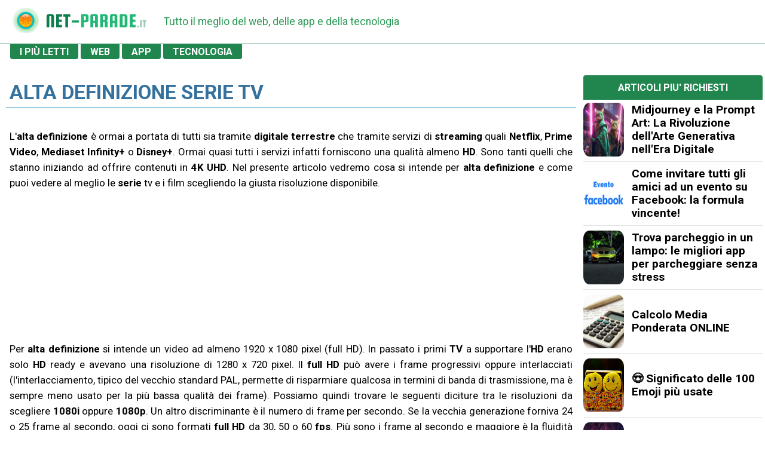

--- FILE ---
content_type: text/html; charset=utf-8
request_url: https://www.net-parade.it/alta-definizione-serie-tv
body_size: 8883
content:

<!DOCTYPE html>
<html lang="it">

<head>
	<meta charset="utf-8"> 
    <meta http-equiv="X-UA-Compatible" content="IE=edge">
    <meta name="viewport" content="width=device-width, initial-scale=1, maximum-scale=5">
	<link href="https://www.net-parade.it/new/_np_style_orig.css?44" rel="stylesheet" type="text/css">
	
	<link rel="apple-touch-icon" sizes="60x60" href="https://www.net-parade.it/apple-touch-icon-60x60.png">
	<link rel="apple-touch-icon" sizes="120x120" href="https://www.net-parade.it/apple-touch-icon-120x120.png">
	<link rel="apple-touch-icon" sizes="180x180" href="https://www.net-parade.it/apple-touch-icon-180x180.png">
	<link rel="icon" type="image/png" href="https://www.net-parade.it/favicon-32x32.png" sizes="32x32">
	<link rel="icon" type="image/png" href="https://www.net-parade.it/favicon-96x96.png" sizes="96x96">
	<link rel="icon" type="image/png" href="https://www.net-parade.it/android-chrome-192x192.png" sizes="192x192">
	<link rel="icon" type="image/png" href="https://www.net-parade.it/favicon.ico" sizes="16x16">
	
	<link href="https://fonts.googleapis.com" rel="preconnect" crossorigin>
	<link href="https://fonts.gstatic.com" rel="preconnect" crossorigin>
		

	<link href="https://clickiocmp.com" rel="preconnect" crossorigin>
	<link href="https://cdn.clickiocdn.com" rel="preconnect" crossorigin>
	<link href="https://clickiocdn.com" rel="preconnect" crossorigin>
	<link href="https://googletagmanager.com" rel="preconnect" crossorigin>
	<link href="https://pagead2.googlesyndication.com" rel="preconnect" crossorigin>
	<link href="https://www.google-analytics.com" rel="preconnect" crossorigin>
	<link href="https://googleads.g.doubleclick.net" rel="preconnect" crossorigin>
	
	<link href="https://partner.googleadservices.com" rel="preconnect" crossorigin>
	<link href="https://adservice.google.com" rel="preconnect" crossorigin>
	<link href="https://www.gstatic.com" rel="preconnect" crossorigin>
	<link href="https://www.googletagservices.com" rel="preconnect" crossorigin>
	<link href="https://mts0.google.com" rel="preconnect" crossorigin>
	<link href="https://www.google.com" rel="preconnect" crossorigin>
	<link href="https://csi.gstatic.com" rel="preconnect" crossorigin>
	<link href="https://tpc.googlesyndication.com" rel="preconnect" crossorigin>

	<link rel="stylesheet" href="https://fonts.googleapis.com/css2?family=Roboto:ital,wght@0,100;0,300;0,400;0,500;0,700;0,900;1,100;1,300;1,400;1,500;1,700;1,900&display=block">

	
    <meta http-equiv="X-UA-Compatible" content="IE=edge">
	<meta name="description" content="L'alta definizione arriva per le tue serie TV in streaming e sul digitale terrestre">
	<meta property="og:locale" content="it_IT">
	<meta property="og:type" content="article">
	<meta property="og:title" content="Alta Definizione Serie TV">
	<meta property="og:description" content="L'alta definizione arriva per le tue serie TV in streaming e sul digitale terrestre">
	<meta property="og:url" content="https://www.net-parade.it/alta-definizione-serie-tv">
	<meta property="og:site_name" content="Net Parade">
	<meta name="robots" content="max-image-preview:large">

	<meta name="twitter:card" content="summary_large_image">
	<meta name="twitter:site" content="@netparade">
	<meta name="twitter:creator" content="@netparade">
	<meta name="twitter:url" content="https://www.net-parade.it/alta-definizione-serie-tv">
	<meta name="twitter:title" content="Alta Definizione Serie TV - Net Parade">
	<meta name="twitter:description" content="L'alta definizione arriva per le tue serie TV in streaming e sul digitale terrestre">
	<meta name="twitter:image" content="https://www.net-parade.it/images/scopri/screen/alta-definizione-serie-tv-logo.jpg">
	<meta name="twitter:domain" content="https://www.net-parade.it/">

	<meta property="og:image" content="https://www.net-parade.it/images/scopri/screen/alta-definizione-serie-tv-logo.jpg">

	<meta property="og:image" content="https://www.net-parade.it/images/scopri/screen/alta-definizione-serie-tv-logo2.jpg">

    <title>Alta Definizione Serie TV - Net Parade</title>
	

	<script async src="//clickiocmp.com/t/consent_225711.js"></script>
	<script>
		  var adsbygoogle=window.adsbygoogle||[];
		  adsbygoogle.pauseAdRequests=1;
		  
		  var consentCallbackQueue=function(e,o){var t=!1,n=!1;let a=[],g=!1,l=!1,s=function(){g=!0,a.map(function(e,o){void 0!==e&&(e(t,n),a[o]=void 0)})};return document.documentElement.addEventListener("clickioConsentEvent",function(o){var a;a=o.detail.state,l=!0,null===a?(t=!0,n=!0,s()):-1===a||(0===a?(t=!1,n=!1,s()):1===a&&(t=!!e.__lxG__consent__.getGoogleConsentMode(),n=!!e.__lxG__consent__.getPurposeOneAllowed(),s()))},!1),setTimeout(function(){l||document.documentElement.dispatchEvent(new CustomEvent("clickioConsentEvent",{detail:{state:0}}))},5e3),{push:function(e){g?e(t,n):a.push(e)}}}(window);
		  
		  consentCallbackQueue.push(function(e,o){
			if (e){
				adsbygoogle.pauseAdRequests=0;
				
				!function(f,b,e,v,n,t,s)
				{if(f.fbq)return;n=f.fbq=function(){n.callMethod?
				n.callMethod.apply(n,arguments):n.queue.push(arguments)};
				if(!f._fbq)f._fbq=n;n.push=n;n.loaded=!0;n.version='2.0';
				n.queue=[];t=b.createElement(e);t.async=!0;
				t.src=v;s=b.getElementsByTagName(e)[0];
				s.parentNode.insertBefore(t,s)}(window, document,'script',
				'https://connect.facebook.net/en_US/fbevents.js');
				fbq('init', '447289659229950');
				fbq('track', 'PageView');

				if (o) {
					document.getElementById("giuInBasso").innerHTML = " -";
				}

			}
		  });
	</script>



	<script async src="https://www.googletagmanager.com/gtag/js?id=UA-22780943-1"></script>
	<script>
	  window.dataLayer = window.dataLayer || [];
	  function gtag(){dataLayer.push(arguments);}
	  gtag('js', new Date());

	  gtag('config', 'UA-22780943-1');
	</script>
	<link rel="canonical" href="https://www.net-parade.it/alta-definizione-serie-tv">
	<script type="application/ld+json">{"@context":"https://schema.org","@graph":[{"@type":"Article","@id":"https://www.net-parade.it/alta-definizione-serie-tv","isPartOf":{"@id":"https://www.net-parade.it/alta-definizione-serie-tv"},"author":{"name":"Net Parade","@id":"https://www.net-parade.it/#","url":"https://www.net-parade.it/#organization"},"headline":"Alta Definizione Serie TV","dateModified":"2021-10-15T13:54:32+00:00","mainEntityOfPage":{"@id":"https://www.net-parade.it/alta-definizione-serie-tv"},"wordCount":554,"publisher":{"@id":"https://www.net-parade.it/#organization"},"image":{"@id":"https://www.net-parade.it/alta-definizione-serie-tv/#primaryimage"},"thumbnailUrl":"https://www.net-parade.it/images/scopri/screen/alta-definizione-serie-tv-logo.jpg","keywords":["alta definizione serie tv"],"articleSection":["tecnologia"],"inLanguage":"it-IT","potentialAction":[{"@type":"CommentAction","name":"Comment","target":["https://www.net-parade.it/alta-definizione-serie-tv/#respond"]}]},{"@type":"WebPage","@id":"https://www.net-parade.it/alta-definizione-serie-tv","url":"https://www.net-parade.it/alta-definizione-serie-tv","name":"Alta Definizione Serie TV","isPartOf":{"@id":"https://www.net-parade.it/#website"},"primaryImageOfPage":{"@id":"https://www.net-parade.it/alta-definizione-serie-tv/#primaryimage"},"image":{"@id":"https://www.net-parade.it/alta-definizione-serie-tv/#primaryimage"},"thumbnailUrl":"https://www.net-parade.it/images/scopri/screen/alta-definizione-serie-tv-logo.jpg","dateModified":"2021-10-15T13:54:32+00:00","description":"L'alta definizione arriva per le tue serie TV in streaming e sul digitale terrestre","inLanguage":"it-IT","potentialAction":[{"@type":"ReadAction","target":["https://www.net-parade.it/alta-definizione-serie-tv"]}]},{"@type":"ImageObject","inLanguage":"it-IT","@id":"https://www.net-parade.it/alta-definizione-serie-tv#primaryimage","url":"https://www.net-parade.it/images/scopri/screen/alta-definizione-serie-tv-logo.jpg","contentUrl":"https://www.net-parade.it/images/scopri/screen/alta-definizione-serie-tv-logo.jpg","width":1200,"height":678,"caption":"alta definizione serie tv"},{"@type":"WebSite","@id":"https://www.net-parade.it/#website","url":"https://www.net-parade.it/","name":"Net Parade","description":"Tutto il meglio del web, delle app e della tecnologia","publisher":{"@id":"https://www.net-parade.it/#organization"},"inLanguage":"it-IT"},{"@type":"Organization","@id":"https://www.net-parade.it/#organization","name":"Tutto il meglio del web, delle app e della tecnologia","url":"https://www.net-parade.it/","logo":{"@type":"ImageObject","inLanguage":"it-IT","@id":"https://www.net-parade.it/#/schema/logo/image/","url":"https://www.net-parade.it/images/scopri/logo.png","contentUrl":"https://www.net-parade.it/images/scopri/logo.png","width":1200,"height":1200,"caption":"Net Parade"},"image":{"@id":"https://www.net-parade.it/#/schema/logo/image/"}},{"@type":"Organization","@id":"https://www.net-parade.it/#/schema/organization","name":"Net Parade","image":{"@type":"ImageObject","inLanguage":"it-IT","@id":"https://www.net-parade.it/#/schema/organization/image/","url":"https://www.net-parade.it/images/scopri/logo.png","contentUrl":"https://www.net-parade.it/images/scopri/logo.png","caption":"Net Parade"},"url":"https://www.net-parade.it/#organization"}]}</script>


</head>

<body>

<div class="main ombre">
	<div style="max-height:150px">
		<div class="barra"><a href="https://www.net-parade.it" title="Net Parade"><img alt="Net Parade" src="/images/net-parade_logo.png" class="logo_img"></a> <div class="logo_tit"><a href="https://www.net-parade.it" title="Net Parade"><img src="/images/scopri/logo_scopri.png" alt="Net Parade" title="Net Parade" width="186" height="36" class="logo_it"></a></div> <div class="descr_logo"><span class="DLunga">Tutto il meglio del web, delle app e della tecnologia</span><span class="DBreve">Il meglio del web, delle app e della tecnologia</span></div></div>
		<div class="barra_linea"></div>
		<div class="barra2">
			<div class="barra_elem">
				<a href="https://www.net-parade.it/categoria/piu-letti/" class="nav-link"><strong>I più letti</strong></a>
			</div>
			<div class="barra_elem">
				<a href="https://www.net-parade.it/categoria/web/" class="nav-link"><strong>Web</strong></a>
			</div>
			<div class="barra_elem">
				<a href="https://www.net-parade.it/categoria/app/" class="nav-link"><strong>App</strong></a>
			</div>
			<div class="barra_elem">
				<a href="https://www.net-parade.it/categoria/tecnologia/" class="nav-link"><strong>Tecnologia</strong></a>
			</div>
		</div>
	</div>
	<div class="container">

		<div class="articolo">	

<style type="text/css">
	// Mobile only
	.susu  { height:300px !important;}
	@media (min-width:50px) { .susu { display: none !important; } }
</style>					
			<div class="ad3 susu">
					<!-- NP-R2 -->
					<ins class="adsbygoogle respLat susu"
						 style="display:block;"
						 data-ad-client="ca-pub-9574700660092560"
						 data-ad-slot="7642905131"
						 data-full-width-responsive="true"></ins>
					<script>
						(adsbygoogle = window.adsbygoogle || []).push({});
					</script>
			</div>
				

			
				<section>
					<article> 
					
						<h1>Alta Definizione Serie TV</h1>
											
				
						<div class="principale" style="font-size:1.05rem;text-align:justify;padding-left:6px;padding-right:6px;">
						
						L'<strong>alta</strong> <strong>definizione</strong> è ormai a portata di tutti sia tramite <strong>digitale terrestre</strong> che tramite servizi di <strong>streaming</strong> quali <strong>Netflix</strong>, <strong>Prime Video</strong>, <strong>Mediaset Infinity+</strong> o <strong>Disney+</strong>. Ormai quasi tutti i servizi infatti forniscono una qualità almeno <strong>HD</strong>. Sono tanti quelli che stanno iniziando ad offrire contenuti in <strong>4K</strong> <strong>UHD</strong>. Nel presente articolo vedremo cosa si intende per <strong>alta</strong> <strong>definizione</strong> e come puoi vedere al meglio le <strong>serie</strong> tv e i film scegliendo la giusta risoluzione disponibile.<br>
<br>
<ins class='adsbygoogle gfg' style='display:block; text-align:center;' data-ad-layout='in-article' data-ad-format='fluid' data-ad-client='ca-pub-9574700660092560' data-ad-slot='4485455630'></ins><script>(adsbygoogle = window.adsbygoogle || []).push({});</script><br>
Per <strong>alta</strong> <strong>definizione</strong> si intende un video ad almeno 1920 x 1080 pixel (full HD). In passato i primi <strong>TV</strong> a supportare l'<strong>HD</strong> erano solo <strong>HD</strong> ready e avevano una risoluzione di 1280 x 720 pixel. Il <strong>full HD</strong> può avere i frame progressivi oppure interlacciati (l'interlacciamento, tipico del vecchio standard PAL, permette di risparmiare qualcosa in termini di banda di trasmissione, ma è sempre meno usato per la più bassa qualità dei frame). Possiamo quindi trovare le seguenti diciture tra le risoluzioni da scegliere <strong>1080i</strong> oppure <strong>1080p</strong>. Un altro discriminante è il numero di frame per secondo. Se la vecchia generazione forniva 24 o 25 frame al secondo, oggi ci sono formati <strong>full HD</strong> da 30, 50 o 60 <strong>fps</strong>. Più sono i frame al secondo e maggiore è la fluidità delle immagini.<br>
<br>
E il <strong>4K</strong>? Il <strong>4K</strong> o <strong>UHD</strong> indica di solito due risoluzioni: la più frequente 3840 x 2160 pixel o la 4096 x 2160 pixel.<br>
<br>
Esiste poi il <strong>4K</strong> <strong>HDR</strong> o (High Dynamic Range) è un formato per il supporto della gamma di colori e contrasto tra toni chiari e scuri nei singoli frame. Per vedere in <strong>4K</strong> con supporto <strong>HDR</strong> devi avere una <strong>TV</strong> che lo supporta e un servizio di <strong>streaming</strong> abilitato.<br>
<br>
Tra i servizi che forniscono <strong>serie</strong> tv e film in <strong>4K</strong> o <strong>4K</strong> <strong>HDR</strong> troviamo:<br>
<br>
<strong>Sky</strong> (con opzione <strong>4K</strong> e <strong>Sky</strong> Q), <strong>Netflix</strong> (versione Premium), Amazon <strong>Prime Video</strong>, Mediaset Infinity+<br>
<br>
<ins class='adsbygoogle gfg' style='display:block; text-align:center;' data-ad-layout='in-article' data-ad-format='fluid' data-ad-client='ca-pub-9574700660092560' data-ad-slot='4485455630'></ins><script>(adsbygoogle = window.adsbygoogle || []).push({});</script><br>
Svariati canali trasmetteranno a breve in <strong>4K</strong> in seguito al passaggio al nuovo formato di <strong>digitale terrestre</strong> che dovrebbe concludersi nella prima parte del 2023.<br>
<br>
Dalla <strong>TV</strong> o dal dispositivo di <strong>streaming</strong> che utilizzi (ad esempio il nuovo Google TV) potrai scegliere la risoluzione andando nel menù impostazioni. Tipicamente troverai opzioni di questo tipo:<br>
-	<strong>1080p</strong> 24 <strong>fps</strong> (HD)<br>
-	<strong>1080p</strong> 25 <strong>fps</strong> (HD)<br>
-	<strong>1080p</strong> 30 <strong>fps</strong> (HD)<br>
-	<strong>1080p</strong> 50 <strong>fps</strong> (HD)<br>
-	<strong>1080p</strong> 60 <strong>fps</strong> (HD)<br>
-	<strong>2160p</strong> 50 <strong>fps</strong> (4K)<br>
-	<strong>2160p</strong> 60 <strong>fps</strong> (4K)<br>
<br>
Tieni presente che alcuni servizi di <strong>streaming</strong> come <strong>Netflix</strong> usano i 60 <strong>fps</strong>, mentre normalmente il <strong>4K</strong> in Italia è settato sui 50 <strong>fps</strong>. Se scegli gli <strong>fps</strong> nativamente supportati avrai una immagine più fluida e nel caso in cui hai un <strong>TV</strong> con interpolazione dei frame intermedi (ad esempio MotionFlow XR dei televisori Bravia della Sony) potrai goderti una fluidità senza precedenti che supera i frame al secondo effettivamente trasmessi (questo perché la <strong>TV</strong> crea ulteriori frame intermedi in tempo reale).<br>
<br>
<ins class='adsbygoogle gfg' style='display:block; text-align:center;' data-ad-layout='in-article' data-ad-format='fluid' data-ad-client='ca-pub-9574700660092560' data-ad-slot='4485455630'></ins><script>(adsbygoogle = window.adsbygoogle || []).push({});</script><br>
Be' adesso dovresti sapere proprio tanto sull'<strong>alta</strong> <strong>definizione</strong> per le <strong>serie</strong> tv e i tuoi film preferiti. Possono forse a prima vista sembrare dettagli tecnici poco importanti, ma appena avrai sperimentato con mano e visto di persona le risoluzioni più alte e le impostazioni più spinte ti renderai conto di come puoi avere un cinema a casa tua e nel tuo salotto di casa.<br>


						</div>
						


	</article>
	
	</section>
	

		<br><br>
		<div style="text-align:center;">
			Se ti è piaciuto condividilo con i tuoi amici adesso:	
	
			
			<div style="display: flex; flex-direction: row;margin-left: auto; margin-right: auto;width:10em">
			
				<a href="https://api.whatsapp.com/send?text=https://www.net-parade.it/alta-definizione-serie-tv%0A%F0%9F%91%A8%E2%80%8D%F0%9F%92%BB Leggi l'articolo%0A%F0%9F%A4%97 E se ti piace condividi" rel="nofollow" target="_blank" style="background-image: none ;">
					<div style="background-color: #1bd741; border-radius: 10px; width:5em;" class="brighten">
						<div id="bbWhats"><img src="/images/scopri/whatsapp-condividi.png" alt="Condividi su Whatsapp" style="width:5em;height:5em"></div>
						<div style="color:#FFFFFF;font-size:0.7em;text-align:center;margin-top:-6px">Su Whatsapp</div>
					</div>
				</a>
				
				<a href="https://www.facebook.com/sharer/sharer.php?u=https://www.net-parade.it/alta-definizione-serie-tv" rel="nofollow" target="_blank" style="background-image: none ;">
					<div style="background-color: #285296; border-radius: 10px; width:5em;margin-left:10px" class="brighten">
						<div><img src="/images/scopri/facebook-condividi.png" alt="Condividi su Facebook" style="width:5em;height:5em"></div>
						<div style="color:#FFFFFF;font-size:0.7em;text-align:center;margin-top:-6px">Su Facebook</div>
					</div>
				</a>
			
			</div>
		
		</div>
		
		<div style="text-align:center;display:block">
			<style>
				input[type=text], select {
				  width: 100%;
				  padding: 12px;
				  margin: 8px 0;
				  display: inline-block;
				  border: 1px solid #ccc;
				  border-radius: 4px;
				  box-sizing: border-box;
				  font-size:1.3rem;
				}
				</style>

			<br>
			<link rel="stylesheet" href="https://cdnjs.cloudflare.com/ajax/libs/limonte-sweetalert2/11.6.7/sweetalert2.min.css" media="none" onload="if(media!='all')media='all'">
			<script async src="https://cdnjs.cloudflare.com/ajax/libs/limonte-sweetalert2/11.6.7/sweetalert2.min.js"></script>
							
			🌟 Ricevi gli articoli più interessanti su web, app e tecnologia tramite email prima di tutti.<br>In più riceverai utili sconti e coupon che ti faranno risparmiare.
			<form name="form1" id="form1" method="post" action="/newsletters/news_agng.html">
			<input type="text" id="emailc" name="emailc" class="form-control" placeholder="La tua email" style="width:300px; border-radius: 5px;">
			<input type="hidden" id="ck" name="ck" value="">
			<br>
			<div style="margin-left: 0px;padding: 12px 24px;color: #666666;font-weight: 400;display: inline-block;text-decoration: none;font-size: 16px;line-height: 1.25em;border-color: #0067ce;background-color: #0a66c2;border-radius: 6px;text-transform: uppercase;border-width: 1px;border-style: solid;color: #ffffff;text-decoration: none;cursor: pointer;width:300px;text-align:center" onClick="CheckNow(55);"><strong>Iscriviti Ora Gratis</strong></div><br>
			<div style="font-size:0.9rem;margin-top:6px;width:300px;text-align:center;display: inline-block;">Zero spam. Disiscriviti quando vuoi</div>
			<div style="font-size:0.92rem;margin-top:6px;"><span style="cursor:default;">Iscrivendoti accetti l'</span><a target="_blank" href="https://www.net-parade.it/cookies.html" rel="nofollow">informativa sulla privacy</a></div>
			</form>
			<script type="text/javascript">
			var tenn = 0;
			
			function CheckNow(num)
			{
				var nnn1;
				var nnn2;
				var nnn3;
				
				if (num == 55) {nnn1 = "emailc";nnn2 = "form1";nnn3 = "ck"} else {nnn1 = "emailc2";nnn2 = "form1a";nnn3 = "ck2"} 
				document.getElementById(nnn1).value = document.getElementById(nnn1).value.toLowerCase();
				var email = document.getElementById(nnn1).value;
				var filter = /^([\w-]+(?:\.[\w-]+)*)@((?:[\w-]+\.)*\w[\w-]{0,66})\.([a-z]{2,6}(?:\.[a-z]{2})?)$/i
				
				if (!filter.test(email)) {
					if (num == 55) {
						Swal.fire({
							  title: 'Attenzione',
							  text: 'Digita la tua email',
							  icon: 'warning',
							  confirmButtonColor: '#5aa1e9',
							  confirmButtonText: 'OK'
							});
					}
					else {
						document.getElementById("emailc2").focus();
						
						if (tenn > 0) {
							document.getElementById("emailc2").style.border = "#F00 solid 2px";
						}
						
						tenn += 1;
					}
				} else {
					document.getElementById(nnn3).value = document.getElementById(nnn1).value.substring(1,2) + document.getElementById(nnn1).value.substring(4,5) + document.getElementById(nnn1).value.substring(2,3); 
					document.getElementById(nnn2).submit();
				}
			}
			</script>
			<style>
			.swal2-close:focus {
				box-shadow: none !important;
			}
			.picc { width: 220px !important }
			.picc2 { font-size: 0.80em}
			@media (min-width: 400px) {
			  .picc { width: 300px !important}
			  .picc2 { font-size: 0.95em}
			}
			</style>
			<script>
				function createCookie(name, value, days) {
					var expires;
					if (days) {
						var date = new Date();
						date.setTime(date.getTime() + (days * 24 * 60 * 60 * 1000));
						expires = "; expires=" + date.toGMTString();
					}
					else {
						expires = "";
					}
					document.cookie = name + "=" + value + expires + "; path=/";
				}

				function getCookie(c_name) {
					if (document.cookie.length > 0) {
						c_start = document.cookie.indexOf(c_name + "=");
						if (c_start != -1) {
							c_start = c_start + c_name.length + 1;
							c_end = document.cookie.indexOf(";", c_start);
							if (c_end == -1) {
								c_end = document.cookie.length;
							}
							return unescape(document.cookie.substring(c_start, c_end));
						}
					}
					return "";
				}
			var observer = new IntersectionObserver(function(entries) {
				if(entries[0].isIntersecting === true) {

					var cNews = getCookie("giaNews");

					
					if (cNews != "gia") {
					
						createCookie("giaNews", "gia", 7);
						
						Swal.fire({
							title: '🤩 Iscriviti!',
							html: '<div class=picc2">🌟 <strong>Ricevi gli articoli più interessanti</strong> su web, app e tecnologia tramite email <strong>prima di tutti</strong>.<br>Come <strong>bonus</strong> per la tua iscrizione riceverai quando disponibili utili sconti e coupon che ti faranno <strong>risparmiare</strong> su Amazon.<br><form name="form1a" id="form1a" method="post" action="/newsletters/news_agng.html"><input type="text" id="emailc2" name="emailc2" class="form-control picc" placeholder="La tua email" style="border-radius: 5px;background-color: #f2f2f2;" autofocus="true"><input type="hidden" id="ck2" name="ck2" value=""><br><div class="picc" style="margin-left: 0px;padding: 12px 24px;color: #666666;font-weight: 400;display: inline-block;text-decoration: none;font-size: 16px;line-height: 1.25em;border-color: #0067ce;background-color: #0a66c2;border-radius: 6px;text-transform: uppercase;border-width: 1px;border-style: solid;color: #ffffff;text-decoration: none;cursor: pointer;width:300px;text-align:center" onClick="CheckNow(56);"><strong>Iscriviti Ora Gratis</strong></div><br><div style="font-size:0.9rem;margin-top:6px;text-align:center">Zero spam. Disiscriviti quando vuoi</div><div style="font-size:0.92rem;margin-top:6px;"><span style="cursor:default;">Iscrivendoti accetti l&#39;</span><a target="_blank" href="https://www.net-parade.it/cookies.html" rel="nofollow" style="text-decoration:underline">informativa sulla privacy</a></div></form></div>',
							showCloseButton: true,
							showCancelButton: false,
							showConfirmButton: false,
							focusConfirm: false,
							allowOutsideClick: false,
							confirmButtonColor: '#5aa1e9',
							confirmButtonText: 'OK'
						});
						//setTimeout(function() {document.getElementById("emailc2").focus();}, 500);	
					
					
					}

					}
			}, { threshold: [0] });


			observer.observe(document.getElementById("bbWhats"));

			</script>

		</div>

				
<script>


function l() {
	const xhttp = new XMLHttpRequest();
	xhttp.onload = function() {
		// this.responseText;
    }
	xhttp.open("GET", "/l.html?q=alta-definizione-serie-tv", true);
	xhttp.send();
}

function lDw(aaa) {
	const xhttp = new XMLHttpRequest();
	xhttp.onload = function() {
		// this.responseText;
    }
	xhttp.open("GET", "/l_dw.html?q=alta-definizione-serie-tv&a=" + aaa, true);
	xhttp.send();
}

document.addEventListener('DOMContentLoaded', function() {
    l();
}, false);

</script>

				
				<br><br> 
								<div itemscope itemtype="http://schema.org/BreadcrumbList">
						<div itemprop="itemListElement" itemscope itemtype="http://schema.org/ListItem">
							<meta itemprop="item" content="https://www.net-parade.it/categoria/tecnologia/">
							<meta itemprop="name" content="Tecnologia">
							<meta itemprop="position" content="1">
						</div>
						<div itemprop="itemListElement" itemscope itemtype="http://schema.org/ListItem">
							<meta itemprop="item" content="https://www.net-parade.it/alta-definizione-serie-tv">
							<meta itemprop="name" content="Alta Definizione Serie TV">
							<meta itemprop="position" content="2">
						</div>
					</div>
					
					
					<div>
					  <span>
						<a href="https://www.net-parade.it/categoria/tecnologia/">
						  <span>Tecnologia</span>
						</a>»</span>  
					  <span>
						<a href="https://www.net-parade.it/alta-definizione-serie-tv">
						  <span>Alta Definizione Serie TV</span>
						</a>
					  </span>
					</div>


					
					<script type="application/ld+json">
					{
					  "@context": "https://schema.org",
					  "@type": "BreadcrumbList",
					  "itemListElement": [{
						"@type": "ListItem",
						"position": 1,
						"item": {
						  "@id": "https://www.net-parade.it/categoria/tecnologia/",
						  "name": "Tecnologia"
						}
					  },{
						"@type": "ListItem",
						"position": 2,
						"item": {
						  "@id": "https://www.net-parade.it/alta-definizione-serie-tv",
						  "name": "Alta Definizione Serie TV"
						}
					  }]
					}
					</script>
					
			
		<ins class="adsbygoogle"
			 style="display:block"
			 data-ad-format="autorelaxed"
			 data-ad-client="ca-pub-9574700660092560"
			 data-ad-slot="5727193537"></ins>
		<script>
			(adsbygoogle = window.adsbygoogle || []).push({});
		</script>



		
		
		</div>

		<div class="destra">
						
				<aside>			
				
				
				
				
				<div id="lett" style="width:300px;padding-top:25px">				
				<div style="background-color:#20864e;;color: #FFFFFF;padding:8px;border-top-right-radius: 4px;border-top-left-radius: 4px;text-align: center;">
				 <strong>ARTICOLI PIU' RICHIESTI</strong>
				</div>
				<div style="height:5px"></div>
	

				<div style="display:flex;min-height:90px">
				<div style="max-width:90px;"><a href="https://www.net-parade.it/midjourney-e-la-prompt-art-la-rivoluzione-dell-arte-generativa-nell-era-digitale" title="Midjourney e la Prompt Art: La Rivoluzione dell'Arte Generativa nell'Era Digitale"><img src="/images/scopri/screen/midjourney-e-la-prompt-art-la-rivoluzione-dell-arte-generativa-nell-era-digitale-logo2.jpg" class="screen screenLato" decoding="async" loading="lazy" alt="Midjourney e la Prompt Art: La Rivoluzione dell'Arte Generativa nell'Era Digitale"></a></div>
				<div style="display:flex;align-items: center;width:100%;padding-left:0.8rem;padding-right:0.5rem;font-size:80%">
					<div style="font-size: 1.2rem; line-height:1.4rem;font-weight: bold;"><a href="https://www.net-parade.it/midjourney-e-la-prompt-art-la-rivoluzione-dell-arte-generativa-nell-era-digitale" title="Midjourney e la Prompt Art: La Rivoluzione dell'Arte Generativa nell'Era Digitale" style="color:#000000">Midjourney e la Prompt Art: La Rivoluzione dell'Arte Generativa nell'Era Digitale</a></div>
					</div>
				</div>
				<hr>

				<div style="display:flex;min-height:90px">
				<div style="max-width:90px;"><a href="https://www.net-parade.it/come-invitare-tutti-gli-amici-ad-un-evento-su-facebook" title="Come invitare tutti gli amici ad un evento su Facebook: la formula vincente!"><img src="/images/scopri/screen/come-invitare-tutti-gli-amici-ad-un-evento-su-facebook-logo2.jpg" class="screen screenLato" decoding="async" loading="lazy" alt="Come invitare tutti gli amici ad un evento su Facebook: la formula vincente!"></a></div>
				<div style="display:flex;align-items: center;width:100%;padding-left:0.8rem;padding-right:0.5rem;font-size:80%">
					<div style="font-size: 1.2rem; line-height:1.4rem;font-weight: bold;"><a href="https://www.net-parade.it/come-invitare-tutti-gli-amici-ad-un-evento-su-facebook" title="Come invitare tutti gli amici ad un evento su Facebook: la formula vincente!" style="color:#000000">Come invitare tutti gli amici ad un evento su Facebook: la formula vincente!</a></div>
					</div>
				</div>
				<hr>

				<div style="display:flex;min-height:90px">
				<div style="max-width:90px;"><a href="https://www.net-parade.it/app-per-trovare-parcheggio" title="Trova parcheggio in un lampo: le migliori app per parcheggiare senza stress"><img src="/images/scopri/screen/app-per-trovare-parcheggio-logo2.jpg" class="screen screenLato" decoding="async" loading="lazy" alt="Trova parcheggio in un lampo: le migliori app per parcheggiare senza stress"></a></div>
				<div style="display:flex;align-items: center;width:100%;padding-left:0.8rem;padding-right:0.5rem;font-size:80%">
					<div style="font-size: 1.2rem; line-height:1.4rem;font-weight: bold;"><a href="https://www.net-parade.it/app-per-trovare-parcheggio" title="Trova parcheggio in un lampo: le migliori app per parcheggiare senza stress" style="color:#000000">Trova parcheggio in un lampo: le migliori app per parcheggiare senza stress</a></div>
					</div>
				</div>
				<hr>

				<div style="display:flex;min-height:90px">
				<div style="max-width:90px;"><a href="https://www.net-parade.it/calcolare-media-ponderata-online" title="Calcolo Media Ponderata ONLINE"><img src="/images/scopri/screen/calcolare-media-ponderata-online-logo2.jpg" class="screen screenLato" decoding="async" loading="lazy" alt="Calcolo Media Ponderata ONLINE"></a></div>
				<div style="display:flex;align-items: center;width:100%;padding-left:0.8rem;padding-right:0.5rem;font-size:80%">
					<div style="font-size: 1.2rem; line-height:1.4rem;font-weight: bold;"><a href="https://www.net-parade.it/calcolare-media-ponderata-online" title="Calcolo Media Ponderata ONLINE" style="color:#000000">Calcolo Media Ponderata ONLINE</a></div>
					</div>
				</div>
				<hr>

				<div style="display:flex;min-height:90px">
				<div style="max-width:90px;"><a href="https://www.net-parade.it/significato-delle-100-emoji-piu-usate" title="😍 Significato delle 100 Emoji più usate"><img src="/images/scopri/screen/significato-delle-100-emoji-piu-usate-logo2.jpg" class="screen screenLato" decoding="async" loading="lazy" alt="😍 Significato delle 100 Emoji più usate"></a></div>
				<div style="display:flex;align-items: center;width:100%;padding-left:0.8rem;padding-right:0.5rem;font-size:80%">
					<div style="font-size: 1.2rem; line-height:1.4rem;font-weight: bold;"><a href="https://www.net-parade.it/significato-delle-100-emoji-piu-usate" title="😍 Significato delle 100 Emoji più usate" style="color:#000000">😍 Significato delle 100 Emoji più usate</a></div>
					</div>
				</div>
				<hr>

				<div style="display:flex;min-height:90px">
				<div style="max-width:90px;"><a href="https://www.net-parade.it/sfondi-belli" title="Sfondi Belli"><img src="/images/scopri/screen/sfondi-belli-logo2.jpg" class="screen screenLato" decoding="async" loading="lazy" alt="Sfondi Belli"></a></div>
				<div style="display:flex;align-items: center;width:100%;padding-left:0.8rem;padding-right:0.5rem;font-size:80%">
					<div style="font-size: 1.2rem; line-height:1.4rem;font-weight: bold;"><a href="https://www.net-parade.it/sfondi-belli" title="Sfondi Belli" style="color:#000000">Sfondi Belli</a></div>
					</div>
				</div>
				<hr>

				<div style="display:flex;min-height:90px">
				<div style="max-width:90px;"><a href="https://www.net-parade.it/stasera-in-tv-film-e-programmi-da-vedere" title="Stasera in TV: Film e programmi da vedere"><img src="/images/scopri/screen/stasera-in-tv-film-e-programmi-da-vedere-logo2.jpg" class="screen screenLato" decoding="async" loading="lazy" alt="Stasera in TV: Film e programmi da vedere"></a></div>
				<div style="display:flex;align-items: center;width:100%;padding-left:0.8rem;padding-right:0.5rem;font-size:80%">
					<div style="font-size: 1.2rem; line-height:1.4rem;font-weight: bold;"><a href="https://www.net-parade.it/stasera-in-tv-film-e-programmi-da-vedere" title="Stasera in TV: Film e programmi da vedere" style="color:#000000">Stasera in TV: Film e programmi da vedere</a></div>
					</div>
				</div>
				<hr>

				<div style="display:flex;min-height:90px">
				<div style="max-width:90px;"><a href="https://www.net-parade.it/dall-e-2-intelligenza-artificiale-crea-immagini-e-foto-da-testo" title="DALL-E: L'intelligenza artificiale crea immagini e foto da un testo"><img src="/images/scopri/screen/dall-e-2-intelligenza-artificiale-crea-immagini-e-foto-da-testo-logo2.jpg" class="screen screenLato" decoding="async" loading="lazy" alt="DALL-E: L'intelligenza artificiale crea immagini e foto da un testo"></a></div>
				<div style="display:flex;align-items: center;width:100%;padding-left:0.8rem;padding-right:0.5rem;font-size:80%">
					<div style="font-size: 1.2rem; line-height:1.4rem;font-weight: bold;"><a href="https://www.net-parade.it/dall-e-2-intelligenza-artificiale-crea-immagini-e-foto-da-testo" title="DALL-E: L'intelligenza artificiale crea immagini e foto da un testo" style="color:#000000">DALL-E: L'intelligenza artificiale crea immagini e foto da un testo</a></div>
					</div>
				</div>
				<hr>

				</div>
		
		
			</aside>
		
		
		</div>

	</div>
	
	<footer class="footer">
			<div class="row no-gutters">
				<div class="col-12">
					<p class="footerLinks">
					<a href="https://www.net-parade.it/categoria/piu-letti/">Più letti</a><span style="color:#555555">&nbsp;|&nbsp;</span>
					<a href="https://www.net-parade.it/categoria/tecnologia/">Tecnologia</a><span style="color:#555555">&nbsp;|&nbsp;</span> 
					<a href="https://www.net-parade.it/categoria/web/">Web</a><span style="color:#555555">&nbsp;|&nbsp;</span>
					<a href="https://www.net-parade.it/categoria/app/">App</a>
					</p>
				</div>
			</div>
			
			<div class="row no-gutters">
				<div class="col-12">
					<p class="footerLinks inbasso">
					<a href="https://www.net-parade.it/disclamer.html">Disclamer</a><span style="color:#555555">&nbsp;|&nbsp;</span>
					<a href="https://www.net-parade.it/cookies.html">Cookies</a><span style="color:#555555">&nbsp;|&nbsp;</span> 
					<a href="#" onclick="if(window.__lxG__consent__!==undefined&amp;&amp;window.__lxG__consent__.getState()!==null){window.__lxG__consent__.showConsent()} else {alert('This function only for users from European Economic Area (EEA)')}; return false">Cambia impostazioni cookies</a><span style="color:#555555">&nbsp;<a href="https://www.net-parade.it/l" style="color:#555555">l</a>&nbsp;</span> 
					<a href="https://www.net-parade.it/contatti.html" target="_blank">Contatti</a>
					</p>
				</div>
			</div>
			
			<div class="row no-gutters">
				<div class="col-12">
					<p class="footerLinks inbasso2" style="color:#CCCCCC;">
						Copyright 2000-2026 Net-Parade.it <span id="giuInBasso"> .</span> Tutti i Diritti Riservati
					</p>
				</div>
			</div>
			
			<div class="row no-gutters">
				<div class="col-12">
					<p class="footerLinks inbasso2" style="color:#888888;">
						Siti utili: <a href="https://www.codicefiscale.tips" style="color:#888888">Codice fiscale</a>
					</p>
				</div>
			</div>
			
			<div class="row no-gutters">
				<div class="col-12" style="margin-top:3px">
					<p class="footerLinks inbasso2" style="color:#888888;">
						<a href="https://www.facebook.com/netparade.it/" rel="nofollow" target="_blank" style="width: 24px;height: 24px;border-radius: 100px;background-color: #6b7280;display: inline-flex;background-image: none;padding: 3px;justify-content: center;"><img src="/images/scopri/l_facebook.svg" loading="lazy" alt="Net Parade su Facebook"></a>
						<a href="https://twitter.com/netparade" rel="nofollow" target="_blank" style="width: 24px;height: 24px;border-radius: 100px;background-color: #6b7280;display: inline-flex;background-image: none;padding: 3px;justify-content: center;"><img src="/images/scopri/l_twitter.svg" loading="lazy" alt="Net Parade su Twitter"></a>
						<a href="https://www.net-parade.it/rss.xml" target="_blank" style="width: 24px;height: 24px;border-radius: 100px;background-color: #6b7280;display: inline-flex;background-image: none;padding: 3px;justify-content: center;"><img src="/images/scopri/l_rss.png" loading="lazy" alt="Net Parade RSS"></a>
					</p>
				</div>
			</div>
		</footer>
	
</div>

</body>
</html>

--- FILE ---
content_type: image/svg+xml
request_url: https://www.net-parade.it/images/scopri/l_twitter.svg
body_size: 866
content:
<svg width="13" height="10" viewBox="0 0 13 10" fill="none" xmlns="http://www.w3.org/2000/svg">
<path d="M12.8438 1.48677C12.4152 1.65985 11.9254 1.77524 11.4356 1.83293C11.9254 1.54447 12.354 1.08293 12.5376 0.563704C12.0478 0.852165 11.558 1.02524 10.9458 1.14063C10.5172 0.679088 9.84375 0.390625 9.17028 0.390625C7.82334 0.390625 6.7213 1.42909 6.7213 2.69832C6.7213 2.87139 6.7213 3.04447 6.78253 3.21754C4.76212 3.10216 2.92538 2.17908 1.70089 0.794469C1.51722 1.14062 1.39477 1.54447 1.39477 1.94831C1.39477 2.75601 1.82334 3.44832 2.49681 3.85216C2.06824 3.85216 1.70089 3.73678 1.39477 3.5637C1.39477 4.65985 2.25191 5.64062 3.35395 5.8137C3.17028 5.87139 2.92538 5.87139 2.68049 5.87139C2.49681 5.87139 2.37436 5.87139 2.19069 5.8137C2.49681 6.73677 3.41518 7.42908 4.51722 7.42908C3.66008 8.0637 2.61926 8.40985 1.456 8.40985C1.27232 8.40985 1.08865 8.40985 0.84375 8.35216C1.94579 8.98678 3.2315 9.39062 4.63967 9.39062C9.17028 9.39062 11.6193 5.87139 11.6193 2.8137V2.52524C12.1091 2.35216 12.5376 1.94831 12.8438 1.48677Z" fill="white"/>
</svg>
